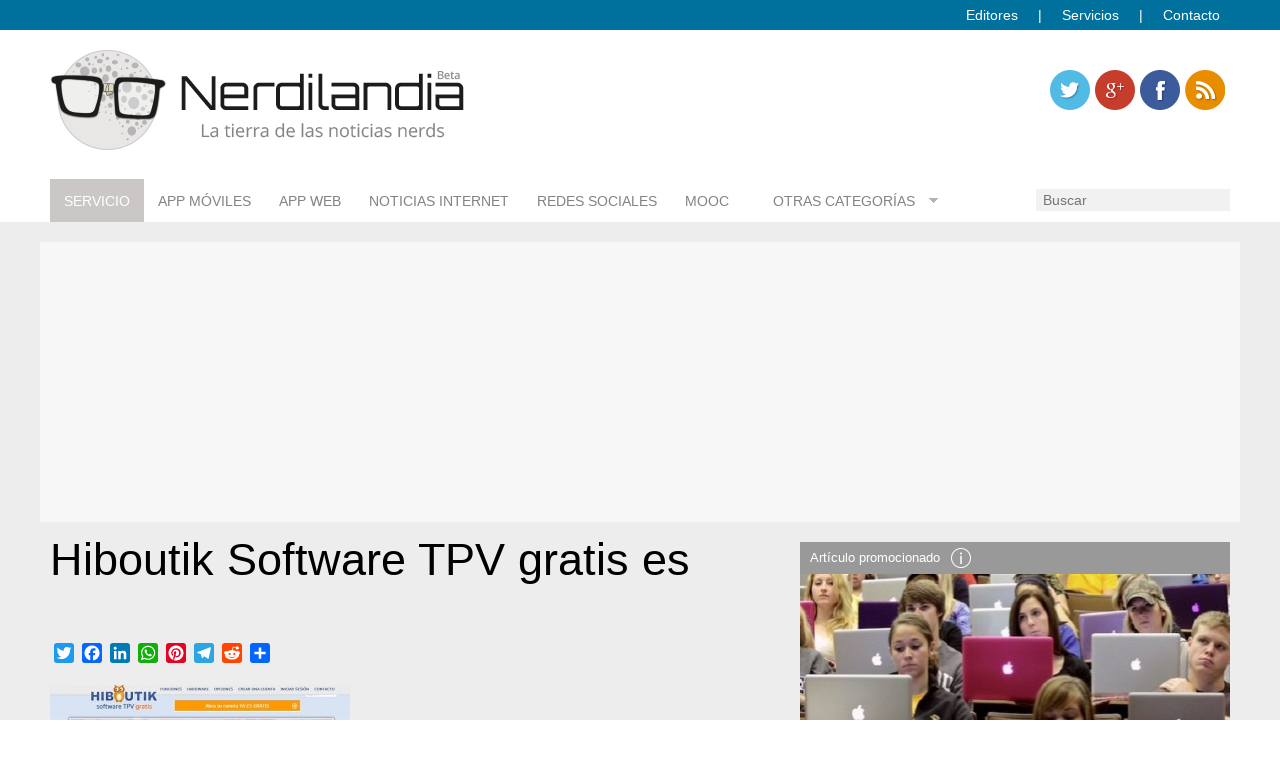

--- FILE ---
content_type: text/html; charset=utf-8
request_url: https://www.google.com/recaptcha/api2/aframe
body_size: 266
content:
<!DOCTYPE HTML><html><head><meta http-equiv="content-type" content="text/html; charset=UTF-8"></head><body><script nonce="XlHAskuH2nCsrZiQw-3E-Q">/** Anti-fraud and anti-abuse applications only. See google.com/recaptcha */ try{var clients={'sodar':'https://pagead2.googlesyndication.com/pagead/sodar?'};window.addEventListener("message",function(a){try{if(a.source===window.parent){var b=JSON.parse(a.data);var c=clients[b['id']];if(c){var d=document.createElement('img');d.src=c+b['params']+'&rc='+(localStorage.getItem("rc::a")?sessionStorage.getItem("rc::b"):"");window.document.body.appendChild(d);sessionStorage.setItem("rc::e",parseInt(sessionStorage.getItem("rc::e")||0)+1);localStorage.setItem("rc::h",'1768911509891');}}}catch(b){}});window.parent.postMessage("_grecaptcha_ready", "*");}catch(b){}</script></body></html>